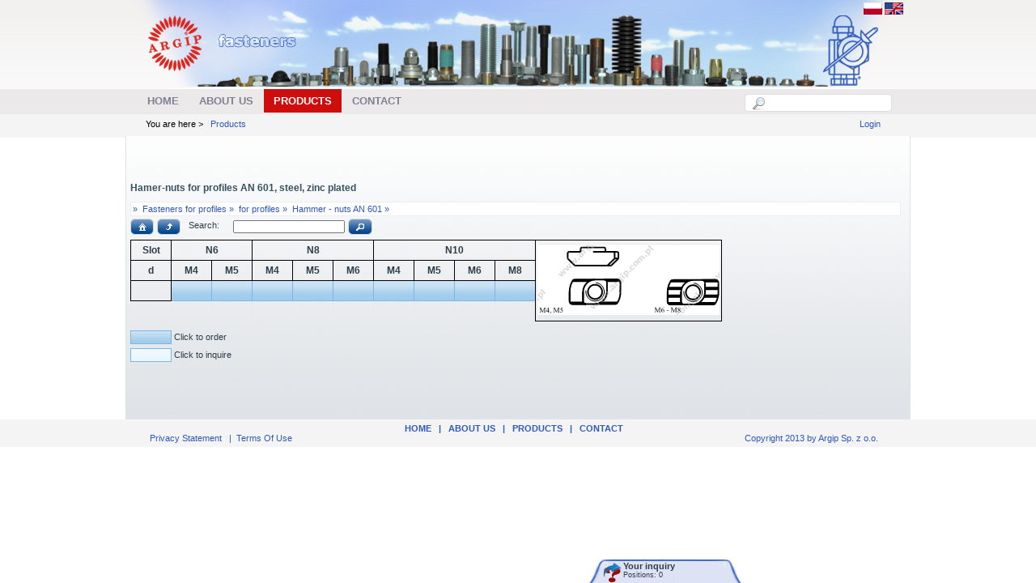

--- FILE ---
content_type: text/html; charset=utf-8
request_url: https://www.argip.com.pl/english/Products/tabid/87/parentid/6114/product/hammer-nuts-an-601/Default.aspx
body_size: 12282
content:
<!DOCTYPE html PUBLIC "-//W3C//DTD XHTML 1.0 Transitional//EN" "http://www.w3.org/TR/xhtml1/DTD/xhtml1-transitional.dtd">
<html xml:lang="en-US" lang="en-US" xmlns="http://www.w3.org/1999/xhtml">
<head id="Head">
<!--**********************************************************************************-->
<!-- DotNetNuke� - http://www.dotnetnuke.com                                          -->
<!-- Copyright (c) 2002-2010                                                          -->
<!-- by DotNetNuke Corporation                                                        -->
<!--**********************************************************************************-->
<meta content="text/html; charset=UTF-8" http-equiv="Content-Type" /><meta content="text/javascript" http-equiv="Content-Script-Type" /><meta content="text/css" http-equiv="Content-Style-Type" /><meta id="MetaDescription" name="DESCRIPTION" content="Fastener stockist – Poznań, bolt, nuts, washers, rivets" /><meta id="MetaKeywords" name="KEYWORDS" content="Socket screw, hex screw, socket bolt, hex bolt, set screw, coach screw, eye bolt, eye nut, chease neck screw, plough bolt, nut, hex nut, wheel nut, serrated washer, flat washers, car body washers, rivet, pop rivet, rivet nut, screw, machine screw, threaded rod, trapezoidal rod, trapezoidal nut, retaining ring, disc spring, load washers, geomet, dacromet, zintek, zinc flake fasteners, fasteners, shear nut, security fasteners, high class fasteners, socket cap screw, big bolts, u-bolt, shim washers,DotNetNuke,DNN" /><meta id="MetaCopyright" name="COPYRIGHT" content="Copyright 2013 by Argip Sp. z o.o." /><meta id="MetaGenerator" name="GENERATOR" content="DotNetNuke " /><meta id="MetaAuthor" name="AUTHOR" content="Argip Fasteners" /><meta name="RESOURCE-TYPE" content="DOCUMENT" /><meta name="DISTRIBUTION" content="GLOBAL" /><meta id="MetaRobots" name="ROBOTS" content="INDEX, FOLLOW" /><meta name="REVISIT-AFTER" content="1 DAYS" /><meta name="RATING" content="GENERAL" /><meta http-equiv="PAGE-ENTER" content="RevealTrans(Duration=0,Transition=1)" /><meta name="google-translate-customization" content="65d9e0df6e138c0-7b7b815c40073fe9-g5304c28353448af8-c" /><meta name="viewport" content="width=device-width, initial-scale=1" /><style id="StylePlaceholder" type="text/css"></style><link id="ADesktopModules_ArgipStore" rel="stylesheet" type="text/css" href="/DesktopModules/ArgipStore/module.css" /><link id="APortals__default_" rel="stylesheet" type="text/css" href="/Portals/_default/default.css" /><link id="APortals__default_Skins_argip_" rel="stylesheet" type="text/css" href="/Portals/_default/Skins/argip/skin.css" /><link id="APortals__default_Skins_argip_index_1024_css" rel="stylesheet" type="text/css" href="/Portals/_default/Skins/argip/index 1024.css" /><link id="APortals__default_Containers_MinimalExtropy_" rel="stylesheet" type="text/css" href="/Portals/_default/Containers/MinimalExtropy/container.css" /><link id="APortals__default_Containers_MinimalExtropy_Title_Grey_css" rel="stylesheet" type="text/css" href="/Portals/_default/Containers/MinimalExtropy/Title_Grey.css" /><link id="APortals_1_" rel="stylesheet" type="text/css" href="/Portals/1/portal.css" /><!--[if LT IE 7]><link id="IE6Minus" rel="stylesheet" type="text/css" href="/Portals/_default/Skins/argip/css/ie6skin.css" /><![endif]--><script type="text/javascript" src="/Resources/Shared/Scripts/jquery/jquery.min.js" ></script><link href="/Portals/_default/Skins/_default/WebControlSkin/Default/TabStrip.Default.css" rel="stylesheet" type="text/css" />     
 
		<!-- Google Tag Manager -->
<script>(function(w,d,s,l,i){w[l]=w[l]||[];w[l].push({'gtm.start':
new Date().getTime(),event:'gtm.js'});var f=d.getElementsByTagName(s)[0],
j=d.createElement(s),dl=l!='dataLayer'?'&l='+l:'';j.async=true;j.src=
'https://www.googletagmanager.com/gtm.js?id='+i+dl;f.parentNode.insertBefore(j,f);
})(window,document,'script','dataLayer','GTM-PCBLT5P');</script>
<!-- End Google Tag Manager -->

		  <title>
	Argip Fasteners > Products
</title></head>
<body id="Body">
    <form method="post" action="/english/Products/tabid/87/parentid/6114/product/hammer-nuts-an-601/Default.aspx" onsubmit="javascript:return WebForm_OnSubmit();" id="Form" enctype="multipart/form-data">
<div class="aspNetHidden">
<input type="hidden" name="__EVENTTARGET" id="__EVENTTARGET" value="" />
<input type="hidden" name="__EVENTARGUMENT" id="__EVENTARGUMENT" value="" />
<input type="hidden" name="__VIEWSTATE" id="__VIEWSTATE" value="7FI/kh4f3MnwsurXA8ZRbZawKgH/wN/0zzYwlDd8qtNNjoP5msTYW1MqSXWX8i2TLL0j9yKdAA927t6fcpAH1U8Wo596V3s5pdULsGMQmJL6KCxOO5/6HbkgHNykI61Fz/bKHbyU6W3PmnCaFHB131ZO9ggLUR3JxkrQPGs00uhqHfs8BwAxF782R75JbFckVCBNU1j+hWnY9WoYX0E9TPBkrIBH+AjSHmGi+oiuLI+p0+dqb1YBQPUEDb3CArp/NcY8aAYiJWlUiyM3/1scy8inCmWeVR5cYUUZV3GV4IJxXQvczvRG3wpHOTCRJqUnj0yFln2tscNO68/szAdDLX/eGHkC+fQZbun9r3ceiS/Xzhz+rJ3ZchLzRNgPUh3qodsRoVnEjgJc8PELqJyWgvKeJFmAYf+zTCSWmqTRND2SIMraiXTDkO/XYsjuDcC1SM1B7bPPQuszKfMnK099DMZxspsWuWnzGqCWOgKt0deGkVDyJKNCjaTT+xSqy7R/[base64]/hiK3jzQzTTLPv7mWVsesowBcGEjZR16ZUFwqCoRidgtL2JLQGqC0mYr1bMfNdFxYy93Z+VpMUe5GPsSMdt+mEW9CCZkgzd2lQLcvtNqHDGd19H5YWA2VpEcz6XAkbqVVPaJRciwWVYgfCDWBemqQtiVOmxIhABttp7vs+pt/[base64]/IqHDgFw2fzzO+7suY2jajawfBYDCv5rBXeQDUgs2OQFr6JbLSxrWfwTzagjtXmgcHb+ckx7V+eqkE0rrBISRi+XXmkNjNDH6VgTrGUPDxMqGsJbRL9+anCTJNBkxtcdz6P/lvGHWrkuMC5Q+QT8pn6R1SV6kN5/43P7da4JjNm+b64DcvKcIRD0pKQxlAItOpvJxbOiVNKkHPHzN13dffFk0D1lGOeKsW61TdqgDxF71LsL8QjoFBp4Q3rbmWeZ3aPBbgK7uNEL3w7WpFJ/iFm+qFC+WC6B9TxTalzWQvOEQCXMGeqItlJXvDiDV66+yq9u3ttl/KJp0e8w1M44TKaa0l3Oo+qFbVVzJ+HvGirBRGjSLTpXuQHzy5ngnDoLxjatrcOzvsA0jB8dK9j3th2pRKcy/QJ9S7rQGSK3F4ruEi8X9F7bK9uiJJ5AV7fmPh/H+yCKO0p+h2AUauWLToG6fiPMlJ+lKjbTFeju89CG+TAlfIvCGYQt41/TkNhIgPgMpMfkfKZY0CSR3AVJAr/i2PZxK3pmtW8QsM1edhTMwJ959l/B7gEn9tbNNx7j4ePpIDRl0fLFyQMBfvK5+yUnWLaSszSyc99I8dfy2I3J5//I7khzggtuFLNewNJYZ/Gj5jrj8UfjVIMMi420yv3+uC5rD29dglTL6goGjO+orbjKUJeS94OciuQR5brW6rPMMd0qpRNvE8gq0emAjXrjbjwGfYNYAxLOvuF0l2cikGwGUBOAgA2dgdx7GsdKg7G8Cf5h/y7aFW0D6/GJIlVIkCNRNZ9ZZG0G1cpgtokWaRWmibzlAucSLvPctB0DtBuadRceH009iwmvoZ2OaSglKABgWVdDbzVdiK2hVt765gVoGeSN/r6XvHkLa/zouHsfqrAWl+VpunKUi9InV48q04jzv2ivpWZxMenbFDnpnMX92I3lckIOFQbtSkjVaxRI9JfZlU7aBAgOY4JE9HffP5BQhv6nKUYVi/F+ebgcmwI/kpAwK0UKJqeMBINte+EYSkzyGOecM480Eseglay6vhY0fX3pZH3vGF98wItHwzNSwMS5q9vT0CLl/uOX1eS/s6PUHaBdydLUoVIXzhhhgMDlcByQ969hvBiE6nm4CctaN/90z+fXQltdT30OnWGXdbjY1htVm+IA4ad8AdnZasJRrpuUbG5G6yH1zCv1Ylo3mKXd6XAHE99TCVvsRvHMHrjHgC9K2BtiU63PS/+GdVJRaS2J4io+Z3vxrqJTTL5dDRlV7Z2uE/eEIa9E012h4CMhk27rBo5cRVTS5F/FZRgB/l9tEabQZXtu1zQpGnGaMpyp+tuTKm8zOeAwTwXauaU185X05DWsjv5g3aLVY/FZF8Ey4eyEANTCWfC4Ltfzrlf31U7ZE0IokstuYbJL8o/WfNBobzb0xqZcInFPFQjABqb4J0arp0Z8clTWCuINoxDcRuP0XnjK3N+HJYBBbCT3/+hdWs7KC0nqcAAbH71EJucw0cij4t/29xFUQNxqCcYQImWxb0fyX874Sn9+nbpIOHyVi2G5btI6pqULwx1I9st4prtd6ouLmuFra3uO62NrF62HeG6M2Iim/QL6ObTuPAC+wdgX/4LVZmpB4gSHIuT2qu32I60HQL7erQQuCJnG9ZO+GJX53oH8GB4SAk91Ky29osHn/jKxs/90uByU0nq0u1myYnyqqLSGzG81V0JymTG9AGlZwX6VTYusw/U4bkcbYNWove29YjdgG3fnQMYBW8RFh+k6P8L0c4294za1YZR8nELXivIT/Pa2s0rAM645xTY3C3rvEH9TXDkEk3UXdDFtElD3QmfPk8M0lzzhMRScYsXbawVHmwDYOnbEUWwbi4cv7OoBcYpTHyM/NXt8WHvdwjRRqzX80XvYR/P0v62oKw1T3t3mUw9zDYUf9seSsAeV05BmU69SLEZYMCGase63Mb1FkHOP8zD1LKcJm/j186V4iLH2wuFkub8zMr7fDH5VIwhmH7zN1Enm1s2JuMo1IkD7tSEijO9h3KoX9do/EFpiAKB6bQb5iK3WHMPykzT7SX6oe4vuOJgmIXbEwoER2bIDy0jfSUVUIbCr4sCuJyX8jNNLulW6XAEmAGqnvP6cTPVKHgMm7q2x3+f3Xga9G0xH7vs+7m3Sudo/N11t0xWbncJW9oIiVoG0xQ6daxtvvN0ddVQVgEdSnzBU42aF49fpUhWc8/oNZktWRZ9ZuFWsX/3Wlluwn2RL9AwIdjvcdlIf0pTziM5Ua3Zsb3ZyjvGSrJudmdZBY=" />
</div>

<script type="text/javascript">
//<![CDATA[
var theForm = document.forms['Form'];
if (!theForm) {
    theForm = document.Form;
}
function __doPostBack(eventTarget, eventArgument) {
    if (!theForm.onsubmit || (theForm.onsubmit() != false)) {
        theForm.__EVENTTARGET.value = eventTarget;
        theForm.__EVENTARGUMENT.value = eventArgument;
        theForm.submit();
    }
}
//]]>
</script>


<script src="/WebResource.axd?d=H-F8KKggd4gd_f1FbVHOgWUg7WPwGSeN6DpQUfjaX3q1sUnGy4a0ty7o-KDIVNpJskdaUW-Pw8ZzDqM10&amp;t=638653622467464465" type="text/javascript"></script>


<script src="/js/dnncore.js" type="text/javascript"></script>
<script src="/ScriptResource.axd?d=JcTiZXkKAs_n6PBpzSYwSLAUPWmro8aTQske8SrWtM5vdyXC30fX-2BVSNj3jSSov0Ss4Qc3AYbUaO_YqbP1Xq6qs52Gwe6jn2YvH0me_WcLZyF01Z8rMdJ1aG0UaeHlfuSkslfqOsrUzQQ0yQ2ZeNG5QMs1&amp;t=ffffffffe6d5a9ac" type="text/javascript"></script>
<script src="/ScriptResource.axd?d=bIybFdAbA_wYPOGsiEwzJJuUxgk1Rf55bdwjFKCcXYaVb5eHqDOL5sezAWkxjZdJfY7EkKClKy53jgiZhaPganO7PywSEefOKA5lAvLnMEOxGwfYOAc4uggkZKmFbCqWCntZELGo5WeQDIgT2TQhkuegq1yGHdzeqcyLNQ2&amp;t=ffffffffe6d5a9ac" type="text/javascript"></script>
<script src="/js/dnn.js" type="text/javascript"></script>
<script src="/js/dnn.xml.js" type="text/javascript"></script>
<script src="/js/dnn.xml.jsparser.js" type="text/javascript"></script>
<script src="/js/dnn.xmlhttp.js" type="text/javascript"></script>
<script src="/js/dnn.xmlhttp.jsxmlhttprequest.js" type="text/javascript"></script>
<script src="/DesktopModules/ArgipStore/jquery-ui-1.8.2.custom.min.js" type="text/javascript"></script>
<script src="/DesktopModules/ArgipStore/jquery.ui.autocomplete.selectFirst.js" type="text/javascript"></script>
<script src="/DesktopModules/ArgipStore/ArgipSzukacz.ascx.js" type="text/javascript"></script>
<script src="/js/dnn.dom.positioning.js" type="text/javascript"></script>
<script src="/js/dnn.controls.js" type="text/javascript"></script>
<script src="/js/dnn.controls.dnnmenu.js" type="text/javascript"></script>
<script src="/DesktopModules/ArgipStore/ArgipInquiry.ascx.js" type="text/javascript"></script>
<script src="/DesktopModules/ArgipStore/cloud-carousel.1.0.5.min.js" type="text/javascript"></script>
<script src="/DesktopModules/ArgipStore/jquery.tablehover.pack.js" type="text/javascript"></script>
<script src="/DesktopModules/ArgipStore/ArgipTree.ascx.js?ver=19" type="text/javascript"></script>
<script src="/DesktopModules/ArgipStore/jquery.ui.datepicker-pl.js" type="text/javascript"></script>
<script type="text/javascript">
//<![CDATA[
function WebForm_OnSubmit() {
dnn.controls.submitComp.onsubmit();
return true;
}
//]]>
</script>

<div class="aspNetHidden">

	<input type="hidden" name="__VIEWSTATEGENERATOR" id="__VIEWSTATEGENERATOR" value="CA0B0334" />
	<input type="hidden" name="__VIEWSTATEENCRYPTED" id="__VIEWSTATEENCRYPTED" value="" />
</div><script type="text/javascript">
//<![CDATA[
Sys.WebForms.PageRequestManager._initialize('ScriptManager', 'Form', [], [], [], 90, '');
//]]>
</script>

        
        
<!--[if lte IE 7]> <link href="~/Portals/_default/Skins/test/img/ie_7_and_below.css" rel="stylesheet" type="text/css"> <![endif]-->



<!-- Google Tag Manager (noscript) -->
<noscript>
	<iframe src="ns " height="0" width="0" style="display:none;visibility:hidden"></iframe>
</noscript>
<!-- End Google Tag Manager (noscript) -->



				
<script type="text/javascript"> 
var $buoop = {} 
$buoop.ol = window.onload; 
window.onload=function(){ 
 try {if ($buoop.ol) $buoop.ol();}catch (e) {} 
 var e = document.createElement("script"); 
 e.setAttribute("type", "text/javascript"); 
 e.setAttribute("src", "https://browser-update.org/update.js"); 
 document.body.appendChild(e); 
} 
</script>

    <div id="s_wrap_main">
		<div id="s_wrap_sub">
	        <div class="template_style">
	        <div class="cpanel_left" style="position:absolute;">
	            <div class="cpanel_right">
	                <div id="dnn_ControlPanel">

</div>
	            </div>
	        </div>
<div class="s_wrap_main">
		<div class="s_wrap_sub">
	        <div id="template_style">
	            <div class="logo_top">
	                <div class="logo_top_left">
	                    <div class="logo_top_right">
	                        <div class="logo_top_bg">
	                        </div>
	                    </div>
	                </div>
	                <div class="logo_left">
	                    <div class="logo_right">
	                        <div class="logo_pad">
							<div class="language_pad">
							<a id="dnn_dnnCHANGER_lnkpolski" href="/"><img id="dnn_dnnCHANGER_Image1" src="/images/Flags/pl-PL.gif" /></a>
<a id="dnn_dnnCHANGER_lnkangielski" href="/english"><img id="dnn_dnnCHANGER_Image2" src="/images/Flags/GB-US.gif" /></a>
							</div>
                                <div class="s_logo">
                                    <a id="dnn_dnnLOGO_hypLogo" title="Argip Fasteners" href="https://www.argip.com.pl:443/english/Home.aspx"><img id="dnn_dnnLOGO_imgLogo" src="/Portals/1/argip_en.png" alt="Argip Fasteners" style="border-width:0px;" /></a>
									
                                </div>
								<div class="clear_float">
								</div>
								
	                        </div>
	                    </div>
	                </div>
	            </div>
	            <div class="menu_left">
	                <div class="menu_right">
	                    <div class="menu_bg">
	                        <div class="search_style">
	                            <div class="search_bg">                                        
	                                <div id="dnn_CartPane2" class=" DNNEmptyPane"></div>
		                        <div id="dnn_inquiryPane" class=""><div class="DnnModule DnnModule-ArgipStore DnnModule-558"><a name="558"></a><div id="dnn_ctr558_ContentPane"><!-- Start_Module_558 --><div id="dnn_ctr558_ModuleContent" class="ModArgipStoreC">
	
<div style="width:180px;">
<div class="inquiryPane" style="width:100%;" data-desturl="https://www.argip.com.pl:443/english/Inquiry.aspx" id="dnn_ctr558_ArgipInquiry_lbGoToInquiry2">
    <a id="dnn_ctr558_ArgipInquiry_lbGoToInquiry" href="javascript:__doPostBack(&#39;dnn$ctr558$ArgipInquiry$lbGoToInquiry&#39;,&#39;&#39;)" style="float:left;margin:2px 2px 0 0;"><img id="dnn_ctr558_ArgipInquiry_Image1" src="/images/inquiry_icon.png" /></a>

    <img id="dnn_ctr558_ArgipInquiry_imgAjax" class="ceHidden" src="../../../../../../../../DesktopModules/ArgipStore/ajaxanim.gif" style="float:left;" />
	<div class="NormalBold">Your inquiry</div>
	<div id="dnn_ctr558_ArgipInquiry_inquirydesc" class="Normal" style="font-size:0.8em;">Positions: 0</div>
	</div>
</div>
</div><!-- End_Module_558 --></div>
</div></div>
                                        <div id="dnn_argSZUKACZ_DropDownSearch" class="SearchContainer">
  <div class="SearchBorder">
  <div id="SearchIcon" class="SearchIcon" style="text-align: center; cursor: auto;">
    <img id="dnn_argSZUKACZ_downArrow" src="/images/magnifier.png" />
  </div>
  <input name="dnn$argSZUKACZ$txtSearchNew" type="text" maxlength="255" id="dnn_argSZUKACZ_txtSearchNew" class="SearchTextBox" />&nbsp;
  </div>
  
      <div id="dnn_argSZUKACZ_searchdialog" style="height: 600px; display: none;">
	
      
</div>
</div>

	                            </div>
	                        </div>
	                        <div class="menu_style">
	                            <span><span class="" id="dnn_dnnNAV_ctldnnNAV"></span></span>
	                        </div>
	                        <div class="clear_float">
	                        </div>
	                    </div>
	                </div>
	            </div>
				
				
				
	            <div class="bread_left">
	                <div class="bread_right">
	                    <div class="bread_bg">
	                        <div id="bread_style">
	                            <span id="dnn_dnnTEXT_lblText" class="breadcrumb_text">You are here ></span>
&nbsp;<span>
								<span id="dnn_dnnBREADCRUMB_lblBreadCrumb"><a href="https://www.argip.com.pl:443/english/Products.aspx" class="Breadcrumb">Products</a></span>

	                            </span>
	                        </div>
	                        <div id="login_style" class="user">
	                            
	                            &nbsp;&nbsp;&nbsp;&nbsp;<a id="dnn_dnnLOGIN_cmdLogin" class="user" href="javascript:__doPostBack(&#39;dnn$dnnLOGIN$cmdLogin&#39;,&#39;&#39;)">Login</a>
	                        </div>				
							
							
							
							

							
							
							
	                        <div class="clear_float">
							
	                        </div>
	                    </div>
	                </div>
	            </div>
				

	            <div class="center_bg">
	                <div class="left_bg">
	                    <div class="right_bg">
	                        <div class="content_pad">
	                            <div class="content_width">
	                                <div id="dnn_TopPane" class="TopPane DNNEmptyPane"></div>
	                                <table width="100%" border="0" cellspacing="0" cellpadding="0">
	                                    <tr>
	                                        <td id="dnn_LeftPane" valign="top" class="LeftPane DNNEmptyPane">
	                                        </td>

	                                        <td id="dnn_ContentPane" valign="top" class="ContentPane">
	                                        <div class="DnnModule DnnModule-ArgipStore DnnModule-432"><a name="432"></a>
<div class="c_container c_head_grey">
    <div class="head_title">
        <div class="c_actions">
			
        </div>
        <div class="c_icon">			
			
			<h2 class="c_title">
				<span id="dnn_ctr432_dnnTITLE_lblTitle" class="TitleHead">&nbsp;</span>


				
			</h2>
            </div>
        <div class="title_vis">
        
            
        </div>
        <div class="clear_float">
        </div>
    </div>
    <div class="c_content">
        <div id="dnn_ctr432_ContentPane" class="Normal c_contentpane">
        <!-- Start_Module_432 --><div id="dnn_ctr432_ModuleContent" class="ModArgipStoreC">
	

<div id="dnn_ctr432_ArgipTree_divnazwapelna" class="ukryty" data="0" itemscope itemtype="http://schema.org/Product"><h1 itemprop="name">Hamer-nuts for profiles AN 601, steel, zinc plated</h1></div>
<div id="dnn_ctr432_ArgipTree_divtreepath" class="ui-widget-content" style="padding: 2px 0px 2px 2px; width: 100%">»</div>
<div id="dnn_ctr432_ArgipTree_divtreeoper" class="treedivoper" style="margin-bottom: 0.5em">
 <button id="dnn_ctr432_ArgipTree_home_btn" type="button" class="smalljsbutton">Go to main category</button>   
 <button id="dnn_ctr432_ArgipTree_up_btn" type="button" class="smalljsbutton">Go to level up</button>
 <div style="width: 200px; display: inline-block;"><span style="float: left;">&nbsp;&nbsp;Search:</span>
 <input id="dnn_ctr432_ArgipTree_searchtree" type="text" style="padding: 0px 2px 0px 2px; margin-top: 0px; margin-bottom: 0px; width: 130px; float: right; font-size: 1em;" /> 
 </div>
 <button id="dnn_ctr432_ArgipTree_search_btn" type="button" class="smalljsbutton">Find in tree</button>  
 <img id="dnn_ctr432_ArgipTree_imgAjax" class="ceHidden" src="../../../../../../../../DesktopModules/ArgipStore/ajaxanim.gif" />
</div>

<div id="dnn_ctr432_ArgipTree_divtree">
<div id="dnn_ctr432_ArgipTree_maindivwezly" class="maintreemenu">
<ul>
</ul>
</div>
<div id="dnn_ctr432_ArgipTree_divdetails" style="float: left">
   <div id="dnn_ctr432_ArgipTree_karuzela" style="width: 600px; height: 400px; margin-left: auto; margin-right: auto; overflow:scroll;">
        <img class="cloudcarousel" src="/DesktopModules/ArgipStore/ShowDane.ashx?portalId=1&ItemID=3796" alt="" title="Rysunek 1" />
        <img class="cloudcarousel" src="/DesktopModules/ArgipStore/ShowDane.ashx?portalId=1&ItemID=3838" alt="" title="Rysunek 2" />
        <img class="cloudcarousel" src="/DesktopModules/ArgipStore/ShowDane.ashx?portalId=1&ItemID=3780" alt="" title="Rysunek 3" />
        <img class="cloudcarousel" src="/DesktopModules/ArgipStore/ShowDane.ashx?portalId=1&ItemID=4016" alt="" title="Rysunek 4" />
        <img class="cloudcarousel" src="/DesktopModules/ArgipStore/ShowDane.ashx?portalId=1&ItemID=4056" alt="" title="Rysunek 5" />
        <img class="cloudcarousel" src="/DesktopModules/ArgipStore/ShowDane.ashx?portalId=1&ItemID=4161" alt="" title="Rysunek 6" />
        <img class="cloudcarousel" src="/DesktopModules/ArgipStore/ShowDane.ashx?portalId=1&ItemID=4208" alt="" title="Rysunek 7" />
        <img class="cloudcarousel" src="/DesktopModules/ArgipStore/ShowDane.ashx?portalId=1&ItemID=3783" alt="" title="Rysunek 8" />
        <img class="cloudcarousel" src="/DesktopModules/ArgipStore/ShowDane.ashx?portalId=1&ItemID=3608" alt="" title="Rysunek 9" />
        <img class="cloudcarousel" src="/DesktopModules/ArgipStore/ShowDane.ashx?portalId=1&ItemID=3640" alt="" title="Rysunek 10" />
        <img class="cloudcarousel" src="/DesktopModules/ArgipStore/ShowDane.ashx?portalId=1&ItemID=4280" alt="" title="Rysunek 11" />
        <img class="cloudcarousel" src="/DesktopModules/ArgipStore/ShowDane.ashx?portalId=1&ItemID=3938" alt="" title="Rysunek 12" />
        <img class="cloudcarousel" src="/DesktopModules/ArgipStore/ShowDane.ashx?portalId=1&ItemID=3994" alt="" title="Rysunek 13" />
        <img class="cloudcarousel" src="/DesktopModules/ArgipStore/ShowDane.ashx?portalId=1&ItemID=4219" alt="" title="Rysunek 14" />
        <img class="cloudcarousel" src="/DesktopModules/ArgipStore/ShowDane.ashx?portalId=1&ItemID=4132" alt="" title="Rysunek 15" />
        <img class="cloudcarousel" src="/DesktopModules/ArgipStore/ShowDane.ashx?portalId=1&ItemID=3697" alt="" title="Rysunek 16" />
       
        
  </div>

  <div id="dnn_ctr432_ArgipTree_divlisc" class="ukryty" style="float: left; padding-bottom: 1em;">

  </div>
  <div id="dnn_ctr432_ArgipTree_divrysunki" class="ukryty imageobok">
    <img id="dnn_ctr432_ArgipTree_imgRysunkiObok" title="Hamer-nuts for profiles AN 601, steel, zinc plated" src="/spacer.gif" alt="Hamer-nuts for profiles AN 601, steel, zinc plated" />
  </div>
</div>

 <div id="dnn_ctr432_ArgipTree_divopisdod" style="clear: both; padding-bottom: 1em;">
 </div>
</div>

<div id="dnn_ctr432_ArgipTree_searchdialog" style="height: 600px">
</div>
<div id="dnn_ctr432_ArgipTree_celldetails" style="height: 400px">
</div>
<div id="dnn_ctr432_ArgipTree_listamag" style="height: 200px">
</div>
<div id="dnn_ctr432_ArgipTree_zapytconfirm" style="height: 140px" data3="" data2="" data4="">
<div class="TreeDetHeader">
    <h1 id="dnn_ctr432_ArgipTree_zapytnazwaasor"></h1>
</div>
<div class="TreeDetContent ZapytAnimContent">

  <div class="ui-widget ui-state-error" style="min-height: 100px; text-align: center; line-height: 100px;">       
        You must be logged in to submit a inquiry 
  </div>
  </div>
<div class="TreeDetFooter">
    <img src="" alt="" style="float: left" id="dnn_ctr432_ArgipTree_zapytconfirmzdjecie"/>
    <div style="float: left; padding-left: 0.5em;" id="dnn_ctr432_ArgipTree_zapytconfirmlinki">
    </div>
    <div style="clear: both; padding-top: 0.5em;" id="dnn_ctr432_ArgipTree_zapytconfirmuwagipodrys"></div>
</div>
</div>
<iframe id="dnn_ctr432_ArgipTree_myFrame" style="display:none" src=""></iframe>
</div><!-- End_Module_432 --></div>
    </div>
    <div class="c_footer">
        
        
        
    </div>
</div>
</div></td>

	                                        <td id="dnn_RightPane" valign="top" class="RightPane DNNEmptyPane">
	                                        </td>

	                                    </tr>
	                                </table>
	                                <div id="dnn_BottomPane" class="BottomPane DNNEmptyPane"></div>
	                            </div>
								<div class="_linkscontainer">
									
								</div>							
	                        </div>
	                    </div>
	                </div>
	            </div>
	            <div class="bot_left">
	                <div class="bot_right">
	                    <div class="bot_bg">
	                    </div>
	                </div>
	            </div>
				
				</div>
		</div>			
    </div>
				<div class="up_bot_pad">
				<div class="bot_pad">
				<div class="down_menu">
				<span id="dnn_dnnLINKS_lblLinks"><a class="links" href="https://www.argip.com.pl:443/english/Home.aspx">Home</a><span class="links">   |   </span><a class="links" href="https://www.argip.com.pl:443/english/ABOUTUS.aspx">ABOUT US</a><span class="links">   |   </span><a class="links" href="https://www.argip.com.pl:443/english/Products.aspx">Products</a><span class="links">   |   </span><a class="links" href="https://www.argip.com.pl:443/english/Contact.aspx">Contact</a></span>

				</div>
				
	            
	                <div id="terms_style" class="footer">
	                    <a id="dnn_dnnPRIVACY_hypPrivacy" class="footer" rel="nofollow" href="https://www.argip.com.pl:443/english/privacy.aspx">Privacy Statement</a>
	                    &nbsp;&nbsp;|&nbsp;&nbsp;<a id="dnn_dnnTERMS_hypTerms" class="footer" rel="nofollow" href="https://www.argip.com.pl:443/english/terms.aspx">Terms Of Use</a>
	                </div>
	                <div id="copy_style" class="footer">
	                    <span id="dnn_dnnCOPYRIGHT_lblCopyright" class="footer">Copyright 2013 by Argip Sp. z o.o.</span>

	                </div>
	                <div class="clear_float">
	                </div>
	            </div></div>
	        <!--</div>
		</div>			
    </div>-->
		            <div class="top_space">
	                <div class="lang_pad">
	                   
	                </div>
					<div class="Widgets">
                        <object id="TextSizeWidget" codetype="dotnetnuke/client" codebase="StyleSheetWidget"
                            declare="declare">
                            <param name="baseUrl" value="/Portals/_default/Skins/argip/css/variations/" />
                            <param name="template" value="&lt;div title='{TEXT}' {ID} {CLASS}&gt;&lt;/div&gt;" />
                            <param name="default" value="MediumText" />
                            <param name="Small Text" value="SmallText" />
                            <param name="Medium Text" value="MediumText" />
                            <param name="Large Text" value="LargeText" />
                        </object>
                    </div>
	            </div>
    



        <input name="ScrollTop" type="hidden" id="ScrollTop" />
        <input name="__dnnVariable" type="hidden" id="__dnnVariable" value="`{`__dnncbm`:`Argip.Modules.ArgipStore.ArgipTree.dnn_ctr432_ArgipTree=dnn$ctr432$ArgipTree Argip.Modules.ArgipStore.ArgipInquiry.dnn_ctr558_ArgipInquiry=dnn$ctr558$ArgipInquiry Argip.Modules.ArgipStore.ArgipSzukacz.dnn_argSZUKACZ=dnn$argSZUKACZ `,`__scdoff`:`1`,`searchField`:`dnn_argSZUKACZ_txtSearchNew`,`searchComponentName`:`dnn_argSZUKACZ`,`searchDialogName`:`dnn_argSZUKACZ_searchdialog`,`searchDialogInfo`:`Searching results ...`,`dnn_dnnNAV_ctldnnNAV_json`:`{nodes:[{id:\`62\`,key:\`62\`,txt:\`Home\`,ca:\`3\`,url:\`https://www.argip.com.pl:443/english/Home.aspx\`,img:\`\`,cssIcon:\` \`,nodes:[]},{id:\`120\`,key:\`120\`,txt:\`ABOUT US\`,ca:\`3\`,url:\`https://www.argip.com.pl:443/english/ABOUTUS.aspx\`,img:\`\`,cssIcon:\` \`,nodes:[{id:\`121\`,key:\`121\`,txt:\`History\`,ca:\`3\`,url:\`https://www.argip.com.pl:443/english/ABOUTUS/History.aspx\`,img:\`\`,nodes:[]},{id:\`124\`,key:\`124\`,txt:\`Movie\`,ca:\`3\`,url:\`https://www.argip.com.pl:443/english/ABOUTUS/Movie.aspx\`,img:\`\`,nodes:[]},{id:\`123\`,key:\`123\`,txt:\`Documents\`,ca:\`3\`,url:\`https://www.argip.com.pl:443/english/ABOUTUS/Documents.aspx\`,img:\`\`,nodes:[]}]},{bcrumb:\`1\`,selected:\`1\`,id:\`87\`,key:\`87\`,txt:\`Products\`,ca:\`3\`,url:\`https://www.argip.com.pl:443/english/Products.aspx\`,img:\`\`,cssIcon:\` \`,nodes:[{id:\`140\`,key:\`140\`,txt:\`PRICE CHANGES\`,ca:\`3\`,url:\`https://www.argip.com.pl:443/english/Products/PRICECHANGES.aspx\`,img:\`\`,nodes:[]},{id:\`141\`,key:\`141\`,txt:\`Terms and Conditions\`,ca:\`3\`,url:\`https://www.argip.com.pl:443/english/Products/TermsandConditions.aspx\`,img:\`\`,nodes:[]}]},{id:\`122\`,key:\`122\`,txt:\`Contact\`,ca:\`3\`,url:\`https://www.argip.com.pl:443/english/Contact.aspx\`,img:\`\`,cssIcon:\` \`,nodes:[]}]}`}" />
        
    
<script type="text/javascript" src="/Resources/Shared/scripts/initWidgets.js" ></script>
<script type="text/javascript">
//<![CDATA[
Sys.Application.add_init(function() {
    $create(Argip.ArgipInquiry, {"id":'dnn_ctr558_ArgipInquiry',"msgs":{"btnHello":null}}, null, null);
});
Sys.Application.add_init(function() {
    $create(Argip.ArgipTree, {"CzyLisc":true,"ParentID":6114,"id":'dnn_ctr432_ArgipTree',"msgs":{"dialogszukajInfo":"Searching results ...","dialog1Info":"Order","dialog2Info":"Price lists","dodanoMessage":"Item added to cart","dialog3Info":"Choose list ...","errorIlosDoKoszyka":"Please fill in with a whole number only.","zapytWindowText":"Inquiry","zapytErrorIlosc":"Demanded quantity","zapytKlawiszOk":"Ok","zapytKlawiszAnuluj":"Cancel","zapytDodaniePozycjiInfo":"Item added to inquiry cart. Don’t forget to submit inquiry before logging off!!","errordodawanieDoListy":"Please select at least one item."}}, null, null);
});
//]]>
</script>
<script type="text/javascript">dnn.setVar('dnn_dnnNAV_ctldnnNAV_p', '{postback:\'__doPostBack(\\\'dnn$dnnNAV$ctldnnNAV\\\',\\\'[NODEID]~|~Click\\\')\',sysimgpath:\'/images/\',mbcss:\'mainMenu\',callback:\'dnn.xmlhttp.doCallBack(\\\'ctldnnNAV dnn_dnnNAV_ctldnnNAV\\\',\\\'[NODEXML]\\\',this.callBackSuccess,mNode,this.callBackFail,this.callBackStatus,null,null,0);\',easeDir:\'0\'}');dnn.controls.initMenu($get('dnn_dnnNAV_ctldnnNAV'));</script></form>
<script type="text/javascript">
    var cookiepath = "/";
    var cookielang = "en-US";
</script>
<script id="Cookiebot" src="https://consent.cookiebot.com/uc.js" data-cbid="059760a7-1db7-4e18-83bd-bc20aca922b9" data-blockingmode="auto" type="text/javascript"></script>
</body>
</html>

--- FILE ---
content_type: text/html; charset=utf-8
request_url: https://www.argip.com.pl/english/Products/tabid/87/parentid/6114/product/hammer-nuts-an-601/Default.aspx?__U=1768425071062
body_size: -82
content:
<html><head></head><body onload="window.parent.dnn.xmlhttp.requests['1'].complete(window.parent.dnn.dom.getById('txt', document).value);"><form><input type="hidden" id="__DNNCAPISCSI" value="200"><input type="hidden" id="__DNNCAPISCSDI" value=""><textarea id="txt">{&quot;d&quot;:&quot;{\&quot;result\&quot;:\&quot;Hamer-nuts for profiles AN 601, steel, zinc plated\&quot;}&quot;}</textarea></body></html>

--- FILE ---
content_type: text/html; charset=utf-8
request_url: https://www.argip.com.pl/english/Products/tabid/87/parentid/6114/product/hammer-nuts-an-601/Default.aspx?__U=1768425071103
body_size: 1020
content:
<html><head></head><body onload="window.parent.dnn.xmlhttp.requests['2'].complete(window.parent.dnn.dom.getById('txt', document).value);"><form><input type="hidden" id="__DNNCAPISCSI" value="200"><input type="hidden" id="__DNNCAPISCSDI" value=""><textarea id="txt">{&quot;d&quot;:&quot;{\&quot;result\&quot;:\&quot;\\r\\n\\u003ctable id=\\\&quot;dnn_ctr432_ArgipTree_tablelisc\\\&quot; style=\\\&quot;border-style: none; border-collapse: collapse;\\\&quot; cellpadding=\\\&quot;0\\\&quot; cellspacing=\\\&quot;0\\\&quot;\\u003e\\r\\n    \\u003ctr\\u003e \\r\\n          \\u003ctd ref1=\\\&quot;\\\&quot; ref2=\\\&quot;\\\&quot; ref3=\\\&quot;\\\&quot; ref4=\\\&quot;\\\&quot; id=\\\&quot;k_390596\\\&quot; class=\\\&quot;ctext cbortop cborbottom cborright cbor1 c45x20  cborleft\\\&quot; data=\\\&quot;390596\\\&quot;  title=\\\&quot;\\\&quot;\\u003e\\r\\n             Slot\\r\\n             \\r\\n          \\u003c/td\\u003e \\r\\n          \\u003ctd ref1=\\\&quot;\\\&quot; ref2=\\\&quot;\\\&quot; ref3=\\\&quot;\\\&quot; ref4=\\\&quot;\\\&quot; id=\\\&quot;k_417460\\\&quot; class=\\\&quot;ctext cbortop cborbottom cborright cbor1 c45x20  cborleft\\\&quot; data=\\\&quot;417460\\\&quot; colspan=\\\&quot;2\\\&quot;  title=\\\&quot;\\\&quot;\\u003e\\r\\n             N6\\r\\n             \\r\\n          \\u003c/td\\u003e \\r\\n          \\u003ctd ref1=\\\&quot;\\\&quot; ref2=\\\&quot;\\\&quot; ref3=\\\&quot;\\\&quot; ref4=\\\&quot;\\\&quot; id=\\\&quot;k_390632\\\&quot; class=\\\&quot;ctext cbortop cborbottom cborright cbor1 c45x20  cborleft\\\&quot; data=\\\&quot;390632\\\&quot; colspan=\\\&quot;3\\\&quot;  title=\\\&quot;\\\&quot;\\u003e\\r\\n             N8\\r\\n             \\r\\n          \\u003c/td\\u003e \\r\\n          \\u003ctd ref1=\\\&quot;\\\&quot; ref2=\\\&quot;\\\&quot; ref3=\\\&quot;\\\&quot; ref4=\\\&quot;\\\&quot; id=\\\&quot;k_390887\\\&quot; class=\\\&quot;ctext cbortop cborbottom cborright cbor1 c45x20  cborleft\\\&quot; data=\\\&quot;390887\\\&quot; colspan=\\\&quot;4\\\&quot;  title=\\\&quot;\\\&quot;\\u003e\\r\\n             N10\\r\\n             \\r\\n          \\u003c/td\\u003e \\r\\n          \\u003ctd ref1=\\\&quot;\\\&quot; ref2=\\\&quot;\\\&quot; ref3=\\\&quot;\\\&quot; ref4=\\\&quot;\\\&quot; id=\\\&quot;k_390595\\\&quot; class=\\\&quot;ctext cbortop cborbottom cborright cbor1 c45x20  cborleft\\\&quot; data=\\\&quot;390595\\\&quot; rowspan=\\\&quot;4\\\&quot;  title=\\\&quot;\\\&quot;\\u003e\\r\\n             \\u003cimg src=\\u0027/DesktopModules/ArgipStore/ShowDane.ashx?portalId=1\\u0026ItemID=8812\\u0027 alt=\\u0027-\\u0027 title=\\u0027-\\u0027/\\u003e\\r\\n             \\r\\n          \\u003c/td\\u003e \\u003c/tr\\u003e \\u003ctr\\u003e \\r\\n          \\u003ctd ref1=\\\&quot;\\\&quot; ref2=\\\&quot;\\\&quot; ref3=\\\&quot;\\\&quot; ref4=\\\&quot;\\\&quot; id=\\\&quot;k_390597\\\&quot; class=\\\&quot;ctext cbortop cborbottom cborright cbor1 c45x20  cborleft\\\&quot; data=\\\&quot;390597\\\&quot;  title=\\\&quot;\\\&quot;\\u003e\\r\\n             d\\r\\n             \\r\\n          \\u003c/td\\u003e \\r\\n          \\u003ctd ref1=\\\&quot;\\\&quot; ref2=\\\&quot;\\\&quot; ref3=\\\&quot;\\\&quot; ref4=\\\&quot;\\\&quot; id=\\\&quot;k_417461\\\&quot; class=\\\&quot;ctext cbortop cborbottom cborright cbor1 c45x20  cborleft\\\&quot; data=\\\&quot;417461\\\&quot;  title=\\\&quot;\\\&quot;\\u003e\\r\\n             M4\\r\\n             \\r\\n          \\u003c/td\\u003e \\r\\n          \\u003ctd ref1=\\\&quot;\\\&quot; ref2=\\\&quot;\\\&quot; ref3=\\\&quot;\\\&quot; ref4=\\\&quot;\\\&quot; id=\\\&quot;k_417457\\\&quot; class=\\\&quot;ctext cbortop cborbottom cborright cbor1 c45x20  cborleft\\\&quot; data=\\\&quot;417457\\\&quot;  title=\\\&quot;\\\&quot;\\u003e\\r\\n             M5\\r\\n             \\r\\n          \\u003c/td\\u003e \\r\\n          \\u003ctd ref1=\\\&quot;\\\&quot; ref2=\\\&quot;\\\&quot; ref3=\\\&quot;\\\&quot; ref4=\\\&quot;\\\&quot; id=\\\&quot;k_390705\\\&quot; class=\\\&quot;ctext cbortop cborbottom cborright cbor1 c45x20  cborleft\\\&quot; data=\\\&quot;390705\\\&quot;  title=\\\&quot;\\\&quot;\\u003e\\r\\n             M4\\r\\n             \\r\\n          \\u003c/td\\u003e \\r\\n          \\u003ctd ref1=\\\&quot;\\\&quot; ref2=\\\&quot;\\\&quot; ref3=\\\&quot;\\\&quot; ref4=\\\&quot;\\\&quot; id=\\\&quot;k_390729\\\&quot; class=\\\&quot;ctext cbortop cborbottom cborright cbor1 c45x20  cborleft\\\&quot; data=\\\&quot;390729\\\&quot;  title=\\\&quot;\\\&quot;\\u003e\\r\\n             M5\\r\\n             \\r\\n          \\u003c/td\\u003e \\r\\n          \\u003ctd ref1=\\\&quot;\\\&quot; ref2=\\\&quot;\\\&quot; ref3=\\\&quot;\\\&quot; ref4=\\\&quot;\\\&quot; id=\\\&quot;k_390681\\\&quot; class=\\\&quot;ctext cbortop cborbottom cborright cbor1 c45x20  cborleft\\\&quot; data=\\\&quot;390681\\\&quot;  title=\\\&quot;\\\&quot;\\u003e\\r\\n             M6\\r\\n             \\r\\n          \\u003c/td\\u003e \\r\\n          \\u003ctd ref1=\\\&quot;\\\&quot; ref2=\\\&quot;\\\&quot; ref3=\\\&quot;\\\&quot; ref4=\\\&quot;\\\&quot; id=\\\&quot;k_390645\\\&quot; class=\\\&quot;ctext cbortop cborbottom cborright cbor1 c45x20  cborleft\\\&quot; data=\\\&quot;390645\\\&quot;  title=\\\&quot;\\\&quot;\\u003e\\r\\n             M4\\r\\n             \\r\\n          \\u003c/td\\u003e \\r\\n          \\u003ctd ref1=\\\&quot;\\\&quot; ref2=\\\&quot;\\\&quot; ref3=\\\&quot;\\\&quot; ref4=\\\&quot;\\\&quot; id=\\\&quot;k_390888\\\&quot; class=\\\&quot;ctext cbortop cborbottom cborright cbor1 c45x20  cborleft\\\&quot; data=\\\&quot;390888\\\&quot;  title=\\\&quot;\\\&quot;\\u003e\\r\\n             M5\\r\\n             \\r\\n          \\u003c/td\\u003e \\r\\n          \\u003ctd ref1=\\\&quot;\\\&quot; ref2=\\\&quot;\\\&quot; ref3=\\\&quot;\\\&quot; ref4=\\\&quot;\\\&quot; id=\\\&quot;k_390621\\\&quot; class=\\\&quot;ctext cbortop cborbottom cborright cbor1 c45x20  cborleft\\\&quot; data=\\\&quot;390621\\\&quot;  title=\\\&quot;\\\&quot;\\u003e\\r\\n             M6\\r\\n             \\r\\n          \\u003c/td\\u003e \\r\\n          \\u003ctd ref1=\\\&quot;\\\&quot; ref2=\\\&quot;\\\&quot; ref3=\\\&quot;\\\&quot; ref4=\\\&quot;\\\&quot; id=\\\&quot;k_390868\\\&quot; class=\\\&quot;ctext cbortop cborbottom cborright cbor1 c45x20  cborleft\\\&quot; data=\\\&quot;390868\\\&quot;  title=\\\&quot;\\\&quot;\\u003e\\r\\n             M8\\r\\n             \\r\\n          \\u003c/td\\u003e \\u003c/tr\\u003e \\u003ctr\\u003e \\r\\n          \\u003ctd ref1=\\\&quot;\\\&quot; ref2=\\\&quot;\\\&quot; ref3=\\\&quot;\\\&quot; ref4=\\\&quot;\\\&quot; id=\\\&quot;k_390600\\\&quot; class=\\\&quot;ctext cbortop cborbottom cborright cbor1 c45x20  cborleft\\\&quot; data=\\\&quot;390600\\\&quot;  title=\\\&quot;\\\&quot;\\u003e\\r\\n             \\r\\n             \\r\\n          \\u003c/td\\u003e \\r\\n          \\u003ctd ref1=\\\&quot;k_417460\\\&quot; ref2=\\\&quot;k_417461\\\&quot; ref3=\\\&quot;\\\&quot; ref4=\\\&quot;\\\&quot; id=\\\&quot;k_417462\\\&quot; class=\\\&quot;cdefault cclick typ1\\\&quot; data=\\\&quot;417462\\\&quot;  title=\\\&quot;\\\&quot;\\u003e\\r\\n             \\r\\n          \\u003c/td\\u003e \\r\\n          \\u003ctd ref1=\\\&quot;k_417460\\\&quot; ref2=\\\&quot;k_417457\\\&quot; ref3=\\\&quot;\\\&quot; ref4=\\\&quot;\\\&quot; id=\\\&quot;k_417458\\\&quot; class=\\\&quot;cdefault cclick typ1\\\&quot; data=\\\&quot;417458\\\&quot;  title=\\\&quot;\\\&quot;\\u003e\\r\\n             \\r\\n          \\u003c/td\\u003e \\r\\n          \\u003ctd ref1=\\\&quot;k_390632\\\&quot; ref2=\\\&quot;k_390705\\\&quot; ref3=\\\&quot;\\\&quot; ref4=\\\&quot;\\\&quot; id=\\\&quot;k_393174\\\&quot; class=\\\&quot;cdefault cclick typ1\\\&quot; data=\\\&quot;393174\\\&quot;  title=\\\&quot;\\\&quot;\\u003e\\r\\n             \\r\\n          \\u003c/td\\u003e \\r\\n          \\u003ctd ref1=\\\&quot;k_390632\\\&quot; ref2=\\\&quot;k_390729\\\&quot; ref3=\\\&quot;\\\&quot; ref4=\\\&quot;\\\&quot; id=\\\&quot;k_393175\\\&quot; class=\\\&quot;cdefault cclick typ1\\\&quot; data=\\\&quot;393175\\\&quot;  title=\\\&quot;\\\&quot;\\u003e\\r\\n             \\r\\n          \\u003c/td\\u003e \\r\\n          \\u003ctd ref1=\\\&quot;k_390632\\\&quot; ref2=\\\&quot;k_390681\\\&quot; ref3=\\\&quot;\\\&quot; ref4=\\\&quot;\\\&quot; id=\\\&quot;k_393176\\\&quot; class=\\\&quot;cdefault cclick typ1\\\&quot; data=\\\&quot;393176\\\&quot;  title=\\\&quot;\\\&quot;\\u003e\\r\\n             \\r\\n          \\u003c/td\\u003e \\r\\n          \\u003ctd ref1=\\\&quot;k_390887\\\&quot; ref2=\\\&quot;k_390645\\\&quot; ref3=\\\&quot;\\\&quot; ref4=\\\&quot;\\\&quot; id=\\\&quot;k_393177\\\&quot; class=\\\&quot;cdefault cclick typ1\\\&quot; data=\\\&quot;393177\\\&quot;  title=\\\&quot;\\\&quot;\\u003e\\r\\n             \\r\\n          \\u003c/td\\u003e \\r\\n          \\u003ctd ref1=\\\&quot;k_390887\\\&quot; ref2=\\\&quot;k_390888\\\&quot; ref3=\\\&quot;\\\&quot; ref4=\\\&quot;\\\&quot; id=\\\&quot;k_393178\\\&quot; class=\\\&quot;cdefault cclick typ1\\\&quot; data=\\\&quot;393178\\\&quot;  title=\\\&quot;\\\&quot;\\u003e\\r\\n             \\r\\n          \\u003c/td\\u003e \\r\\n          \\u003ctd ref1=\\\&quot;k_390887\\\&quot; ref2=\\\&quot;k_390621\\\&quot; ref3=\\\&quot;\\\&quot; ref4=\\\&quot;\\\&quot; id=\\\&quot;k_393203\\\&quot; class=\\\&quot;cdefault cclick typ1\\\&quot; data=\\\&quot;393203\\\&quot;  title=\\\&quot;\\\&quot;\\u003e\\r\\n             \\r\\n          \\u003c/td\\u003e \\r\\n          \\u003ctd ref1=\\\&quot;k_390887\\\&quot; ref2=\\\&quot;k_390868\\\&quot; ref3=\\\&quot;\\\&quot; ref4=\\\&quot;\\\&quot; id=\\\&quot;k_393231\\\&quot; class=\\\&quot;cdefault cclick typ1\\\&quot; data=\\\&quot;393231\\\&quot;  title=\\\&quot;\\\&quot;\\u003e\\r\\n             \\r\\n          \\u003c/td\\u003e \\u003c/tr\\u003e \\u003ctr\\u003e \\r\\n          \\u003ctd ref1=\\\&quot;\\\&quot; ref2=\\\&quot;\\\&quot; ref3=\\\&quot;\\\&quot; ref4=\\\&quot;\\\&quot; id=\\\&quot;k_393214\\\&quot; class=\\\&quot;cdefault cdefbottom\\\&quot; data=\\\&quot;393214\\\&quot;  title=\\\&quot;\\\&quot;\\u003e\\r\\n             \\r\\n             \\r\\n          \\u003c/td\\u003e \\r\\n          \\u003ctd ref1=\\\&quot;\\\&quot; ref2=\\\&quot;\\\&quot; ref3=\\\&quot;\\\&quot; ref4=\\\&quot;\\\&quot; id=\\\&quot;k_417463\\\&quot; class=\\\&quot;cdefault cdefbottom\\\&quot; data=\\\&quot;417463\\\&quot;  title=\\\&quot;\\\&quot;\\u003e\\r\\n             \\r\\n             \\r\\n          \\u003c/td\\u003e \\r\\n          \\u003ctd ref1=\\\&quot;\\\&quot; ref2=\\\&quot;\\\&quot; ref3=\\\&quot;\\\&quot; ref4=\\\&quot;\\\&quot; id=\\\&quot;k_417459\\\&quot; class=\\\&quot;cdefault cdefbottom\\\&quot; data=\\\&quot;417459\\\&quot;  title=\\\&quot;\\\&quot;\\u003e\\r\\n             \\r\\n             \\r\\n          \\u003c/td\\u003e \\r\\n          \\u003ctd ref1=\\\&quot;\\\&quot; ref2=\\\&quot;\\\&quot; ref3=\\\&quot;\\\&quot; ref4=\\\&quot;\\\&quot; id=\\\&quot;k_393158\\\&quot; class=\\\&quot;cdefault cdefbottom\\\&quot; data=\\\&quot;393158\\\&quot;  title=\\\&quot;\\\&quot;\\u003e\\r\\n             \\r\\n             \\r\\n          \\u003c/td\\u003e \\r\\n          \\u003ctd ref1=\\\&quot;\\\&quot; ref2=\\\&quot;\\\&quot; ref3=\\\&quot;\\\&quot; ref4=\\\&quot;\\\&quot; id=\\\&quot;k_393165\\\&quot; class=\\\&quot;cdefault cdefbottom\\\&quot; data=\\\&quot;393165\\\&quot;  title=\\\&quot;\\\&quot;\\u003e\\r\\n             \\r\\n             \\r\\n          \\u003c/td\\u003e \\r\\n          \\u003ctd ref1=\\\&quot;\\\&quot; ref2=\\\&quot;\\\&quot; ref3=\\\&quot;\\\&quot; ref4=\\\&quot;\\\&quot; id=\\\&quot;k_390624\\\&quot; class=\\\&quot;cdefault cdefbottom\\\&quot; data=\\\&quot;390624\\\&quot;  title=\\\&quot;\\\&quot;\\u003e\\r\\n             \\r\\n             \\r\\n          \\u003c/td\\u003e \\r\\n          \\u003ctd ref1=\\\&quot;\\\&quot; ref2=\\\&quot;\\\&quot; ref3=\\\&quot;\\\&quot; ref4=\\\&quot;\\\&quot; id=\\\&quot;k_390613\\\&quot; class=\\\&quot;cdefault cdefbottom\\\&quot; data=\\\&quot;390613\\\&quot;  title=\\\&quot;\\\&quot;\\u003e\\r\\n             \\r\\n             \\r\\n          \\u003c/td\\u003e \\r\\n          \\u003ctd ref1=\\\&quot;\\\&quot; ref2=\\\&quot;\\\&quot; ref3=\\\&quot;\\\&quot; ref4=\\\&quot;\\\&quot; id=\\\&quot;k_390829\\\&quot; class=\\\&quot;cdefault cdefbottom\\\&quot; data=\\\&quot;390829\\\&quot;  title=\\\&quot;\\\&quot;\\u003e\\r\\n             \\r\\n             \\r\\n          \\u003c/td\\u003e \\r\\n          \\u003ctd ref1=\\\&quot;\\\&quot; ref2=\\\&quot;\\\&quot; ref3=\\\&quot;\\\&quot; ref4=\\\&quot;\\\&quot; id=\\\&quot;k_393204\\\&quot; class=\\\&quot;cdefault cdefbottom\\\&quot; data=\\\&quot;393204\\\&quot;  title=\\\&quot;\\\&quot;\\u003e\\r\\n             \\r\\n             \\r\\n          \\u003c/td\\u003e \\r\\n          \\u003ctd ref1=\\\&quot;\\\&quot; ref2=\\\&quot;\\\&quot; ref3=\\\&quot;\\\&quot; ref4=\\\&quot;\\\&quot; id=\\\&quot;k_393232\\\&quot; class=\\\&quot;cdefault cdefbottom\\\&quot; data=\\\&quot;393232\\\&quot;  title=\\\&quot;\\\&quot;\\u003e\\r\\n             \\r\\n             \\r\\n          \\u003c/td\\u003e \\u003c/tr\\u003e \\r\\n\\u003c/table\\u003e\&quot;}&quot;}</textarea></body></html>

--- FILE ---
content_type: text/html; charset=utf-8
request_url: https://www.argip.com.pl/english/Products/tabid/87/parentid/6114/product/hammer-nuts-an-601/Default.aspx?__U=1768425071141
body_size: 208
content:
<html><head></head><body onload="window.parent.dnn.xmlhttp.requests['3'].complete(window.parent.dnn.dom.getById('txt', document).value);"><form><input type="hidden" id="__DNNCAPISCSI" value="200"><input type="hidden" id="__DNNCAPISCSDI" value=""><textarea id="txt">{&quot;d&quot;:&quot;{\&quot;result\&quot;:\&quot;\\u003ctable style=\\\&quot;border-style: none; border-collapse: collapse;\\\&quot; cellpadding=\\\&quot;0\\\&quot; cellspacing=\\\&quot;0\\\&quot;\\u003e\\r\\n   \\u003ctr\\u003e\\r\\n     \\u003ctd class=\\\&quot;typ1 cdefault\\\&quot; style=\\\&quot;height: 1em\\\&quot;\\u003e\\u003c/td\\u003e\\r\\n     \\u003ctd\\u003e\\u0026nbsp;Click to order\\u003c/td\\u003e\\r\\n   \\u003c/tr\\u003e\\r\\n   \\u003ctr\\u003e\\r\\n   \\u003ctd style=\\\&quot;height: 0.5em\\\&quot;\\u003e\\u003c/td\\u003e\\r\\n   \\u003ctd\\u003e\\u003c/td\\u003e\\r\\n   \\u003c/tr\\u003e  \\r\\n   \\u003ctr\\u003e\\r\\n     \\u003ctd class=\\\&quot;typ2 cdefault\\\&quot; style=\\\&quot;height: 1em\\\&quot;\\u003e\\u003c/td\\u003e\\r\\n     \\u003ctd\\u003e\\u0026nbsp;Click to inquire\\u003c/td\\u003e\\r\\n   \\u003c/tr\\u003e\\r\\n \\u003c/table\\u003e\&quot;}&quot;}</textarea></body></html>

--- FILE ---
content_type: text/html; charset=utf-8
request_url: https://www.argip.com.pl/english/Products/tabid/87/parentid/6114/product/hammer-nuts-an-601/Default.aspx?__U=1768425071160
body_size: 9
content:
<html><head></head><body onload="window.parent.dnn.xmlhttp.requests['4'].complete(window.parent.dnn.dom.getById('txt', document).value);"><form><input type="hidden" id="__DNNCAPISCSI" value="200"><input type="hidden" id="__DNNCAPISCSDI" value=""><textarea id="txt">{&quot;d&quot;:&quot;{\&quot;result\&quot;:\&quot;\\r\\n\\u003ca href=\\\&quot;#\\\&quot; id=\\\&quot;dnn_ctr432_ArgipTree_linkloadwezly\\\&quot; data=\\\&quot;0\\\&quot;\\u003e &#187;\\u003c/a\\u003e\\u0026nbsp;\\r\\n\\r\\n\\u003ca href=\\\&quot;#\\\&quot; id=\\\&quot;dnn_ctr432_ArgipTree_linkloadwezly\\\&quot; data=\\\&quot;6127\\\&quot;\\u003eFasteners for profiles &#187;\\u003c/a\\u003e\\u0026nbsp;\\r\\n\\r\\n\\u003ca href=\\\&quot;#\\\&quot; id=\\\&quot;dnn_ctr432_ArgipTree_linkloadwezly\\\&quot; data=\\\&quot;6424\\\&quot;\\u003efor profiles &#187;\\u003c/a\\u003e\\u0026nbsp;\\r\\n\\r\\n\\u003ca href=\\\&quot;#\\\&quot; id=\\\&quot;dnn_ctr432_ArgipTree_linkloadwezly\\\&quot; data=\\\&quot;6114\\\&quot;\\u003eHammer - nuts AN 601 &#187;\\u003c/a\\u003e\\u0026nbsp;\\r\\n\&quot;}&quot;}</textarea></body></html>

--- FILE ---
content_type: application/javascript
request_url: https://www.argip.com.pl/DesktopModules/ArgipStore/jquery.ui.autocomplete.selectFirst.js
body_size: 223
content:
/*
* jQuery UI Autocomplete Select First Extension
*
* Copyright 2010, Scott González (http://scottgonzalez.com)
* Dual licensed under the MIT or GPL Version 2 licenses.
*
* http://github.com/scottgonzalez/jquery-ui-extensions
*/
(function ($) {

    $(".ui-autocomplete-input").live("autocompleteopen", function () {
        var autocomplete = $(this).data("autocomplete"),
		menu = autocomplete.menu;

        if (!autocomplete.options.selectFirst) {
            return;
        }

        menu.activate($.Event({ type: "mouseenter" }), menu.element.children().first());
    });

} (jQuery));